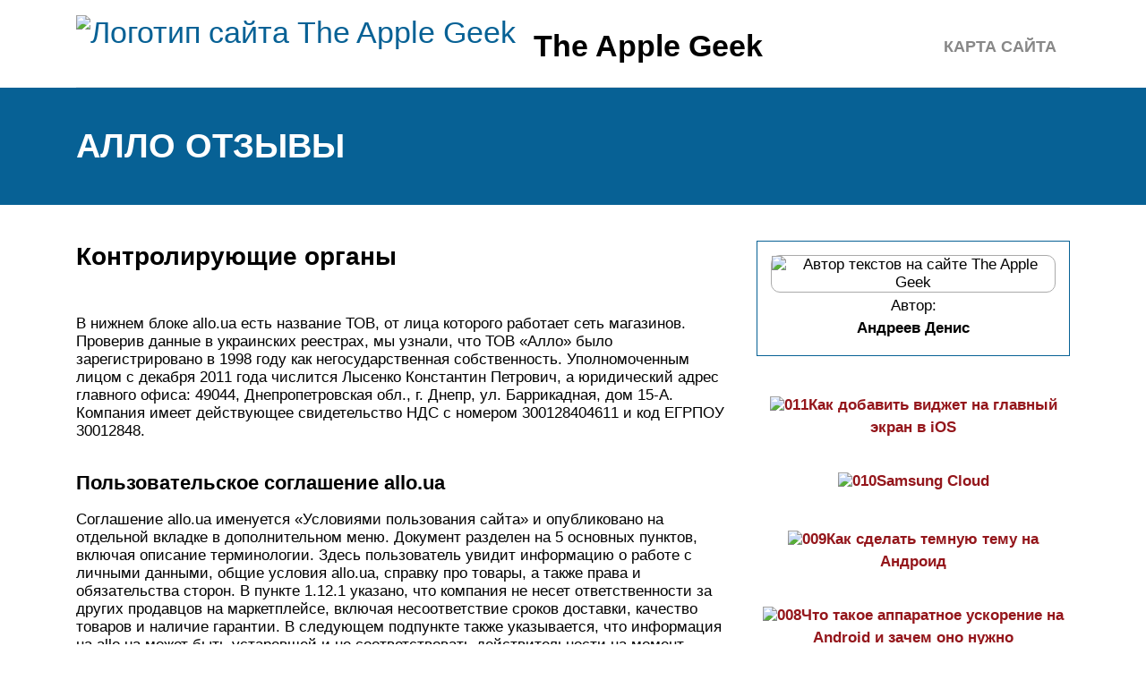

--- FILE ---
content_type: text/html; charset=UTF-8
request_url: https://theapplegeek.ru/allo-internet-magazin-v-g-harkov/
body_size: 12397
content:
<!DOCTYPE html>
<html lang="ru">
<head>
	<title>Алло отзывы - ответы от официального представителя - первый независимый сайт отзывов украины</title>
	<meta name='description' content='4706 отзывов. Отзывы о АЛЛО, наибольшая специализированная сеть по количеству магазинов и доле рынка мобильных телефонов; АЛЛО насчитывает более 480 салонов связи'>
	<meta charset="UTF-8">
	<meta name="viewport" content="width=device-width, initial-scale=1">
	<meta name="theme-color" content="#697c95">
	<link rel="shortcut icon" href="https://theapplegeek.ru/wp-content/themes/bukabaza/favicon.png" type="image/png">
	<link type="image/png" sizes="120x120" rel="icon" href="https://theapplegeek.ru/wp-content/themes/bukabaza/icon-120.png">
	<link rel="stylesheet" href="https://theapplegeek.ru/wp-content/themes/bukabaza/style.css">
	<meta name="yandex-verification" content="cb34e28521b1c569" />
<meta name="google-site-verification" content="T3QIuetM2AAbeYKLqaUFbaCKu1boq-3QhhcsG5SyKQE" />
<meta name="yandex-verification" content="175a2871ebeb8b9a" />
<!-- Yandex.RTB -->
<script>window.yaContextCb=window.yaContextCb||[]</script>
<script src="https://yandex.ru/ads/system/context.js" async></script>
<script type="text/javascript" src="https://s3.wi-fi.ru/mtt/configs/sites/theapplegeek.js" async nocache></script>
<meta name="fpaaccept" content="cbfbfd1c-abee-4524-93f0-21a61799c0a1" /></head>
<body>
	<!-- Yandex.Metrika counter --> <script type="text/javascript" > (function(m,e,t,r,i,k,a){m[i]=m[i]||function(){(m[i].a=m[i].a||[]).push(arguments)}; m[i].l=1*new Date();k=e.createElement(t),a=e.getElementsByTagName(t)[0],k.async=1,k.src=r,a.parentNode.insertBefore(k,a)}) (window, document, "script", "https://mc.yandex.ru/metrika/tag.js", "ym"); ym(87996935, "init", { clickmap:true, trackLinks:true, accurateTrackBounce:true }); </script> <noscript><div><img src="https://mc.yandex.ru/watch/87996935" style="position:absolute; left:-9999px;" alt="" /></div></noscript> <!-- /Yandex.Metrika counter --><div class="container">
	<header>
		<div class="navitop visible-lg visible-md" id="myNavitop">
			<a href="/" class="logotype">
				<img src="https://theapplegeek.ru/wp-content/themes/bukabaza/logo.png" alt="Логотип сайта The Apple Geek"> <p>The Apple Geek</p>
			</a>
			<div class="top_menu"><ul>
<li class="page_item page-item-2"><a href="https://theapplegeek.ru/sitemap/">Карта сайта</a></li>
</ul></div>
		</div>
	</header>
</div>
<div class="darkbg">
	<div class="container">
		<h1>Алло отзывы</h1>
	</div>
</div>
<div class="container">
	<div class="row">
		<div class="col-md-8">
			<article>
								<div class="e385c7a681faf1612fefe6bdb2a31b3f" data-index="1" style="float: none; margin:10px 0 10px 0; text-align:center;">
<div class="adv"><!-- Yandex.RTB R-A-2439631-5 -->
<div id="yandex_rtb_R-A-2439631-5"></div>
<script>window.yaContextCb.push(()=>{
	Ya.Context.AdvManager.render({
		"blockId": "R-A-2439631-5",
		"renderTo": "yandex_rtb_R-A-2439631-5"
	})
})
</script></div>
</div>
<h2>Контролирующие органы</h2>
<p>В нижнем блоке allo.ua есть название ТОВ, от лица которого работает сеть магазинов. Проверив данные в украинских реестрах, мы узнали, что ТОВ «Алло» было зарегистрировано в 1998 году как негосударственная собственность. Уполномоченным лицом с декабря 2011 года числится Лысенко Константин Петрович, а юридический адрес главного офиса: 49044, Днепропетровская обл., г. Днепр, ул. Баррикадная, дом 15-А. Компания имеет действующее свидетельство НДС с номером 300128404611 и код ЕГРПОУ 30012848.</p>
<h3>Пользовательское соглашение allo.ua</h3>
<p>Соглашение allo.ua именуется «Условиями пользования сайта» и опубликовано на отдельной вкладке в дополнительном меню. Документ разделен на 5 основных пунктов, включая описание терминологии. Здесь пользователь увидит информацию о работе с личными данными, общие условия allo.ua, справку про товары, а также права и обязательства сторон. В пункте 1.12.1 указано, что компания не несет ответственности за других продавцов на маркетплейсе, включая несоответствие сроков доставки, качество товаров и наличие гарантии. В следующем подпункте также указывается, что информация на allo.ua может быть устаревшей и не соответствовать действительности на момент ознакомления.</p>
<p>Пользователь имеет право оформить заказ на другое имя, о чем написано в пункте 5.1. В момент доставки почтовый оператор может запросить у получателя паспорт перед вручением посылки. Также будет предоставлен документ, где необходимо поставить свою подпись.</p>
<p>Если говорить о персональных данных, то в АЛЛО личная информация клиента обрабатывается в соответствии действующим законодательством Украины. Компания собирает данные для регистрации, оформления заказа и сбора статистики для создания и рассылки маркетинговых предложений и персональных бонусов. Также АЛЛО передает конфиденциальную информацию почтовым операторам и финансовым организациям, если покупатель оформил свой заказ в кредит.</p>
<h3>Служба поддержки</h3>
<p>Задать вопрос оператору АЛЛО можно такими способами:</p>
<ul>
<li>по телефону: 0 (800) 300-100, 0 (800) 200-100, (056) 790-12-34, (056) 797-63-23;</li>
<li>форма обратной связи;</li>
<li>мессенджеры: Telegram, Viber, Messenger.</li>
</ul>
<h2>Как найти нужный товар в allo.ua?</h2>
<p>Перейдя на домашнюю страницу компании АЛЛО, пользователь увидит большую кнопку «Каталог товаров» и поисковую строку, которая располагается по центру, возле панели авторизации. Найти товар в магазине можно через основное меню или эту строку, а принципы поиска от выбранного способа меняться не будут. Алгоритмы allo.ua ищут позиции по всем параметрам, включая подбор товаров от других продавцов из общего маркетплейса.</p>
<h3>Карточка товара</h3>
<p>Карточка товара в Allo получила весь набор инструментов, который необходим для его изучения и оформления заказа. Сверху пользователь увидит изображение товара вместе с его дополнительными фото, а рядом будет опубликована действующая цена, доступные акции на эту позицию, название продавца и кнопка онлайн-демонстрации. Ниже располагаются характеристики и краткое описание, встроенное окно с видеообзором на YouTube, конструктор кредита и отзывы от других покупателей. Возле нижнего меню клиент увидит ряд дополнительных товаров, которые покупают вместе с выбранной позицией. Если к заказу предусмотрен подарок, то в карточке появится специальное уведомление в виде красной иконки с праздничной коробкой.</p>
<h2>Жалобы на Allo</h2>
<p>Для объективной оценки работы маркетплейса АЛЛО мы проанализировали две популярные отзыв-платформы Hotline и Отзовик. Общий рейтинг компании можно назвать неоднозначным, так как суммарное количество негативных и положительных комментариев находится на одном уровне. Если говорить про Hotline, то по большей части пользователи ставят оценку товару и скорости обслуживания, выделяя также разнообразие товаров и возможность самовывоза. Клиенты также похвалили АЛЛО за бонусную систему и постоянные акции.</p>
<p>Однако, просматривая публикации на Отзовике, можно увидеть противоположную картину. Из 476 отзывов 336 — негативные, где большая часть комментариев касается обмана покупателей, отсутствия обратной связи, несоответствия цены и излишнего навязывания услуг. Также пользователи ставят низкую оценку за других продавцов в АЛЛО, обвиняя компанию в размещении объявлений от ненадежных магазинов. Общая оценка компании на Hotline составила 6.5 из 10, а на Отзовике — 1.7 из 5 баллов.</p>
<h2>Почему именно АЛЛО?</h2>
<p>Большая часть покупателей предпочитает АЛЛО за разнообразие товаров и возможность оформить заказ с доставкой, или получить его в ближайшем розничном магазине. На сайте allo.ua есть ряд полезных инструментов, справочный центр, удобная карта сайта и наличие учетной записи. Другие плюсы компании можно выделить так:</p>
<ul>
<li>функция бесплатной доставки;</li>
<li>оформление заказа в 1 клик;</li>
<li>регулярные акции, программа лояльности;</li>
<li>мобильное приложение;</li>
<li>разнообразие каналов связи с поддержкой;</li>
<li>гарантия и дополнительное обслуживание.</li>
</ul>
<h3>Что можно купить в Allo?</h3>
<p>На главной странице сайта allo.ua клиент увидит большую красную кнопку «Каталог товаров», при нажатии на которую откроется многоуровневое меню всех товарных категорий. С помощью его упрощенной архитектуры клиент может перейти к нужному списку позиций в два клика, выбрав главный раздел и дополнительную подгруппу. До открытия отдельного маркетплейса, АЛЛО позиционировал себя как магазин электроники и аксессуаров, однако, сейчас в каталоге магазина можно найти товары для дома, одежду и обувь, ювелирные украшения и запчасти для автомобиля. Все товары покупаются через стандартное оформление заказа, поэтому позиции от другого продавца можно также купить на allo.ua.</p>
<p>Несмотря на грамотное разделение меню, часть товарных категорий в магазине вынесена как отдельный раздел. Если во вкладке со смартфонами есть переход к группе наушников, то в главном меню есть самостоятельный пункт с акустикой. Аналогичным образом вынесена техника Apple и Xiaomi, включая товары для умного дома, транспорт, электроинструменты. Ниже по каталогу клиент увидит вкладку с товарами для ПК вместе с готовыми моноблоками, оргтехникой, графическими планшетами, а также мебелью для геймеров (столы, стулья). Здесь же можно найти сетевое оборудование, расходные материалы для принтеров и электронные книги.</p>
<p>Еще один большой раздел в каталоге — «Бытовая техника», где типы товаров разделены по предназначению и комнатам, где она обычно устанавливается. Пользователь увидит технику для кухни, климатическое оборудование, товары для персонального ухода, крупную бытовую технику вместе с аксессуарами.</p>
<p>После бытовой техники пользователь увидит в каталоге разделы для велотуризма и обслуживания велосипедов, товары для рыбалки, других видов спорта, а также оборудование для ремонта и строительства. Чуть ниже находится вкладка с автомобильными комплектующими, запчастями (масла, техпомощь, автосвет). В нижней части основного каталога размещены категории с одеждой и обувью, товарами для дома, детская атрибутика, а также раздел с ювелирными украшениями вместе с оригинальной парфюмерией. Многие позиции могут повторяться, поскольку их тип может относиться сразу к нескольким главным разделам. Для упрощения навигации можно использовать фильтры поиска или параметры сортировки, которые меняют порядок расположения текущего списка товаров.</p>
<h2>Как сделать заказ в АЛЛО?</h2>
<p>Заказать товар в АЛЛО можно вручную, используя поисковые инструменты и панель для оформления. Вначале клиент ищет товары на сайте, добавляет их в корзину и переходит к следующему этапу покупки. После этого нужно заполнить контактные данные, подтвердить отправку, а также оплатить товар (если не выбрана оплата при получении). Также на сайте опубликован номер горячей линии, на который можно позвонить и оставить свою заявку по телефону. Менеджеры проконсультируют покупателя и помогут в оформлении заказа. Если у клиента нет возможности оформить заказ самостоятельно, то тогда необходимо указать оператору артикул товара, контактную информацию вместе с данными для отправки.</p><div class="e385c7a681faf1612fefe6bdb2a31b3f" data-index="2" style="float: none; margin:10px 0 10px 0; text-align:center;">
<div class="adv"><!-- Yandex.RTB R-A-2439631-6 -->
<div id="yandex_rtb_R-A-2439631-6"></div>
<script>window.yaContextCb.push(()=>{
	Ya.Context.AdvManager.render({
		"blockId": "R-A-2439631-6",
		"renderTo": "yandex_rtb_R-A-2439631-6"
	})
})
</script></div>
</div>

<h3>Как зарегистрироваться на сайте allo.ua?</h3>
<p>На странице появится контекстное окно, где нужно выбрать пункт «Регистрация». После этого пользователь указывает электронную почту и номер телефона, на который придет SMS-сообщение с кодом для первой авторизации на allo.ua. Если клиент не хочет вводить данные, то можно зарегистрировать личный кабинет с помощью Facebook или Google, использовав соответствующие кнопки. Для дальнейшего входа в аккаунт потребуется также подтвердить номер телефона, который устанавливается в качестве логина.</p>
<h3>Как оформить заказ в алло.уа?</h3>
<p>Оформить заказ в allo.ua можно без перехода в карточку и изучения основных характеристик. При навигации по каталогу каждая позиция будет помечена иконкой в виде корзины, нажав на которую платформа сразу предлагает перейти к оформлению. На странице открывается контекстное окно, которое перенаправит пользователя к форме для заполнения данных. Здесь остается только указать контактную информацию, выбрать область и город, подтвердить почтового оператора и оплатить товар.</p>
<p>Если пользователь оформит заказ через карточку, то процедура будет аналогичная, если не считать функцию «Купить в 1 клик». Здесь нужно только ввести номер телефона и дождаться звонка менеджера АЛЛО. Он подтвердит заявку и согласует ближайшую дату доставки вместе с вариантом оплаты. При покупке товара в кредит можно воспользоваться панелью оформления кредита, выбрав условия его получения. Клиент указывает срок, первый взнос и выбирает кредитора.</p>
<h3>Дополнительные возможности</h3>
<p>На каждом этапе навигации по allo.ua платформа сопровождает пользователя дополнительными инструментами, которые увеличивают возможности взаимодействия с магазином. Все действующие услуги доступны каждому клиенту и работают во всех регионах Украины.</p>
<p>Allo-сервисы</p>
<p>Отдельный набор услуг от компании для конкретных видов бытовой техники и электроники. На одноименной вкладке пользователь увидит описание каждой опции и инструкции для ее активации или использования. АЛЛО предлагает такие комплектные услуги:</p>
<p>Подарочные карты</p>
<p>Компания АЛЛО выпустила подарочные карты номиналами от 100 до 1000 гривен на любую покупку в розничных магазинах и на allo.ua. Купить такую карту можно онлайн, оформив заказ аналогичным образом с другими позициями.</p>
<p>Юридическая помощь онлайн</p>
<p>Компания предлагает получить лицензию на работу с онлайн-сервисом по защите прав потребителей. Платформа автоматически составляет документ для подачи в исполнительные службы и изучения его адвокатами. Пользователь описывает свою проблему и заполняет анкету, а после обработки заявки на почту поступит письмо с файлом и инструкцией с дальнейшими действиями. Максимальный срок действия лицензии — 12 месяцев.</p>
<p>Апгрейд</p>
<p>Стандартная программа, в рамках которой клиент покупает смартфон в кредит, и получает возможность обменять его на новый через 10 месяцев. Для участия в программе необходимо дополнительно активировать услугу «АЛЛО-защита».</p>
<p>Обмен</p>
<p>По условиям этой программы, покупатель может сдать свой старый смартфон в сервисный центр и получить новый по сниженной цене. Сумма скидки будет зависеть от предыдущего телефона и его технического состояния. Для предварительного расчета на allo.ua установлен специальный калькулятор.</p>
<p>Живи Смарт</p>
<p>Интерактивный способ поиска товаров в allo.ua, оформленный в виде чата с друзьями и близкими. Клиент нажимает на беседу с конкретной тематикой и переходит на страницу товаров, которые решают «обсуждаемую» проблему.</p>
<h2>Бонусы АЛЛО</h2>
<h3>Товары по акции</h3>
<p>На сайте предлагается множество товаров со скидками по акции.</p>
<p>Великознижки</p>
<p>В рамках этой кампании пользователь может купить электронику компании Xiaomi со скидками до 55% включительно. На allo.ua есть отдельный каталог с бонусными позициями для удобного поиска нужного предложения.</p>
<p>Смакуй свято</p>
<p>Тематическая акция, приуроченная к Пасхе. Здесь собрана вся бытовая техника для кухни, включая блинницы, кухонные весы, измельчители и мультиварки. Максимальный процент скидки не указан, но разница в цене отобразится в каталоге.</p>
<p>Святкуй-пикникуй</p>
<p>Также тематическая промо-акция от АЛЛО, в рамках которой можно купить товары для туризма, спорта и отдыха на природе. Здесь можно найти продукты питания, велосипеды, портативную акустику и детские игрушки. Для этой акции также выделен отдельный каталог.</p>
<p>Экспертность имеет значение</p>
<p>Комплексная промо-кампания, в которой участвуют товары из разных категорий. Чаще всего это скидки на конкретную модель смартфона или телевизора, на новое поступление или сопутствующую услугу.</p>
<h3>АЛЛО-Грошi</h3>
<p>Бонусная программа компании АЛЛО, которая предусматривает накопление баллов за выполнение определенных условий или действий. За скачивание приложения магазин начисляет 200 баллов, а также дает 5% от суммы бонусами при оплате онлайн. В рамках этой программы клиент получает баллы в честь Дня рождения, за публикацию отзывов и за покупки через приложение. Процент оплаты бонусами зависит от товарной категории, где максимальное значение достигает 25%. Другие краткосрочные и общие акции можно найти на одноименной вкладке allo.ua в виде отдельного каталога с кратким описанием.</p>
<h3>Бонусы с картой FISHKA</h3>
<p>Также в АЛЛО есть другая программа лояльности FISHKA, которая объединяет различные компании в Украине и предусматривает накопление баллов. Бонусные очки можно конвертировать в скидку по курсу 1000 баллов = 10 гривен.</p>
<h3>Партнерская программа</h3>
<p>В каталоге Admitad есть действующий оффер от ALLO, в рамках которого можно заработать до 90 гривен за каждый оплаченный заказ.</p>
<h2>Краткая информация о промокодах Алло, акциях и скидках</h2>
<p>Интернет магазин Алло специализируется на</p>
<ul>
<li>смартфонах самых известных марок (Apple Sony Samsung Lenovo LG Fly Nomi HTC Microsoft Nokia Honor Huawei) </li>
<li>планшетах (Apple iPad Asus Lenovo Sony Samsung Nomi Impression Pixus) </li>
<li>самых последних моделях ноутбуков</li>
<li>фототехнике</li>
<li>телевизорах.</li>
</ul>
<p>Каталог сайта Allo.ua удобно структурирован, товары поделены на несколько категорий. В &#171;Бытовой технике&#187; есть хороший выбор стиральных машин, пылесосов, холодильников. Электроника представлена в разделах &#171;Телефоны&#187;, &#171;Ноутбуки&#187;, &#171;Телевизоры&#187;, &#171;Планшеты&#187;, &#171;Гаджеты&#187;. Кроме техники, в интернет магазине можно купить товары из раздела &#171;Спорт и туризм&#187;, &#171;Товары для ребенка&#187;, &#171;Дом, сад, ремонт&#187;. </p>
<p>Плюсом магазина Алло является возможность самостоятельно забирать товар из розничных магазинов. </p>
<p>И все эти товары можно купить за разумные деньги. Широко в магазине Алло представлен бренд Lenovo (Леново) &#8212; телефоны, ноутбуки и Самсунг &#8212; телефоны, смартфоны.</p>
<h3>Техника со скидкой, акции в магазинах в Алло</h3>
<p>Наш сервис публикует промокоды Алло, сезонные акции (например новогодняя акция allo)  и распродажи. </p>
<p>Если Вы, например хотите купить купить планшет в алло, проверьте вначале есть ли на него скидка или промокод на этой странице выше.</p>
<p>Основными преимуществами интернет &#8212; магазина бытовой техники, электроники ( телефонов, телевизоров, планшетов и т.п)  можно назвать:</p>
<ul>
<li>огромный ассортимент</li>
<li>удобная покупка в онлайн режиме</li>
<li>гибкая ценовая политика</li>
<li>различный выбор методов доставки; возможна бесплатная доставка.</li>
<li>оплатить покупку можно при получении товара, наличными.</li>
<li>гарантия от производителя на весь товар</li>
<li>хорошая техническая поддержка, которая всегда проконсультирует по любым вопросам 0-800-300-100 (звонки со стационарных телефонов на территории Украины бесплатные)</li>
<li>забрать товар заказанные по Интернет можно в любом розничном магазине Алло! Такая возможность не только позволит сэкономить время, но и посмотреть и проверить товар перед покупкой.</li>
</ul>
<div class="e385c7a681faf1612fefe6bdb2a31b3f" data-index="3" style="float: none; margin:10px 0 10px 0; text-align:center;">
<div class="adv"><!-- Yandex.RTB R-A-2439631-7 -->
<div id="yandex_rtb_R-A-2439631-7"></div>
<script>window.yaContextCb.push(()=>{
	Ya.Context.AdvManager.renderFeed({
		"blockId": "R-A-2439631-7",
		"renderTo": "yandex_rtb_R-A-2439631-7"
	})
})
</script></div>
</div>

<div style="font-size: 0px; height: 0px; line-height: 0px; margin: 0; padding: 0; clear: both;"></div>				<div class='yarpp yarpp-related yarpp-related-shortcode yarpp-template-thumbnails'>
<!-- YARPP Thumbnails -->
<h3>Похожие записи:</h3>
<div class="yarpp-thumbnails-horizontal">
<a class='yarpp-thumbnail' rel='norewrite' href='https://theapplegeek.ru/ipad-air-3/' title='Обзор ipad air 2019 года. могло быть лучше за эти деньги'>
<img width="150" height="150" src="https://theapplegeek.ru/wp-content/uploads/0/6/c/06ccf85be9fde8103c981fa8eaa484a7.png" class="attachment-thumbnail size-thumbnail wp-post-image" alt="" data-pin-nopin="true" decoding="async" loading="lazy" /><span class="yarpp-thumbnail-title">Обзор ipad air 2019 года. могло быть лучше за эти деньги</span></a>
<a class='yarpp-thumbnail' rel='norewrite' href='https://theapplegeek.ru/lucsie-kitajskie-plansety-10-dujmov/' title='Топ-7 китайских планшетов на рынке на десять дюймов'>
<img width="150" height="150" src="https://theapplegeek.ru/wp-content/uploads/c/3/2/c321d97af8660877f31bd8ccbccc85d3.jpeg" class="attachment-thumbnail size-thumbnail wp-post-image" alt="" data-pin-nopin="true" decoding="async" loading="lazy" /><span class="yarpp-thumbnail-title">Топ-7 китайских планшетов на рынке на десять дюймов</span></a>
<a class='yarpp-thumbnail' rel='norewrite' href='https://theapplegeek.ru/razrabotka-prilozenij-dla-ios/' title='Создания игры для ios. этапы создания. apple. монетизация. продвижение'>
<img width="150" height="150" src="https://theapplegeek.ru/wp-content/uploads/b/1/8/b186108e9d96dc9e386fcf83c9828360.png" class="attachment-thumbnail size-thumbnail wp-post-image" alt="" data-pin-nopin="true" decoding="async" loading="lazy" /><span class="yarpp-thumbnail-title">Создания игры для ios. этапы создания. apple. монетизация. продвижение</span></a>
<a class='yarpp-thumbnail' rel='norewrite' href='https://theapplegeek.ru/opoznavanie-nomerov/' title='Определитель номера &#8212; скачать определитель номера на андроид'>
<span class="yarpp-thumbnail-default"><img src="https://theapplegeek.ru/wp-content/plugins/yet-another-related-posts-plugin/images/default.png" alt="Default Thumbnail" data-pin-nopin="true" /></span><span class="yarpp-thumbnail-title">Определитель номера &#8212; скачать определитель номера на андроид</span></a>
<a class='yarpp-thumbnail' rel='norewrite' href='https://theapplegeek.ru/kak-dobavit-kartu-trojka-v-wallet/' title='Как добавить карту тройка в apple pay. инструкция.'>
<img width="150" height="150" src="https://theapplegeek.ru/wp-content/uploads/d/4/5/d45152faee100c3f35a5a8109621db1b.jpeg" class="attachment-thumbnail size-thumbnail wp-post-image" alt="" data-pin-nopin="true" decoding="async" loading="lazy" /><span class="yarpp-thumbnail-title">Как добавить карту тройка в apple pay. инструкция.</span></a>
<a class='yarpp-thumbnail' rel='norewrite' href='https://theapplegeek.ru/kak-pocistit-skrytyj-kes-na-android/' title='Как очистить кэш на андроиде быстро и безопасно'>
<img width="150" height="150" src="https://theapplegeek.ru/wp-content/uploads/d/a/9/da99b530e50cb9fa68042362593fd0f6.jpeg" class="attachment-thumbnail size-thumbnail wp-post-image" alt="" data-pin-nopin="true" decoding="async" loading="lazy" /><span class="yarpp-thumbnail-title">Как очистить кэш на андроиде быстро и безопасно</span></a>
</div>
</div>
			</article>
		</div>
		<div class="col-md-4">
			<aside>
	<div class="writer">
		<img src="https://theapplegeek.ru/wp-content/themes/bukabaza/writer.png" alt="Автор текстов на сайте The Apple Geek">
		<p>Автор:</p>
		<p><strong>Андреев Денис</strong></p>
		<p style="color:#915300;"><i class="fab fa-vk"></i> <i class="fab fa-instagram"></i> <i class="fab fa-telegram-plane"></i></p>
	</div>
	<span style="display:none;" class="fpaping"></span>	<div class="widg_recent-posts-widget-with-thumbnails">
<div id="rpwwt-recent-posts-widget-with-thumbnails-2" class="rpwwt-widget">
	<ul>
		<li><a href="https://theapplegeek.ru/lucsie-vidzety-dla-ios-14/"><img width="330" height="217" src="https://theapplegeek.ru/wp-content/uploads/2021/10/011.jpg" class="attachment-330x220 size-330x220 wp-post-image" alt="011" decoding="async" fetchpriority="high" srcset="https://theapplegeek.ru/wp-content/uploads/2021/10/011.jpg 1751w, https://theapplegeek.ru/wp-content/uploads/2021/10/011-300x197.jpg 300w, https://theapplegeek.ru/wp-content/uploads/2021/10/011-1024x673.jpg 1024w, https://theapplegeek.ru/wp-content/uploads/2021/10/011-768x505.jpg 768w, https://theapplegeek.ru/wp-content/uploads/2021/10/011-1536x1010.jpg 1536w" sizes="(max-width: 330px) 100vw, 330px" /><span class="rpwwt-post-title">Как добавить виджет на главный экран в iOS</span></a></li>
		<li><a href="https://theapplegeek.ru/kak-zajti-v-oblako-na-androide-samsung/"><img width="330" height="187" src="https://theapplegeek.ru/wp-content/uploads/2021/10/010.jpg" class="attachment-330x220 size-330x220 wp-post-image" alt="010" decoding="async" srcset="https://theapplegeek.ru/wp-content/uploads/2021/10/010.jpg 1676w, https://theapplegeek.ru/wp-content/uploads/2021/10/010-300x170.jpg 300w, https://theapplegeek.ru/wp-content/uploads/2021/10/010-1024x582.jpg 1024w, https://theapplegeek.ru/wp-content/uploads/2021/10/010-768x436.jpg 768w, https://theapplegeek.ru/wp-content/uploads/2021/10/010-1536x872.jpg 1536w" sizes="(max-width: 330px) 100vw, 330px" /><span class="rpwwt-post-title">Samsung Cloud</span></a></li>
		<li><a href="https://theapplegeek.ru/kak-izmenit-cvet-ekrana-na-telefone/"><img width="330" height="180" src="https://theapplegeek.ru/wp-content/uploads/2021/10/009.jpg" class="attachment-330x220 size-330x220 wp-post-image" alt="009" decoding="async" srcset="https://theapplegeek.ru/wp-content/uploads/2021/10/009.jpg 1422w, https://theapplegeek.ru/wp-content/uploads/2021/10/009-300x164.jpg 300w, https://theapplegeek.ru/wp-content/uploads/2021/10/009-1024x558.jpg 1024w, https://theapplegeek.ru/wp-content/uploads/2021/10/009-768x419.jpg 768w" sizes="(max-width: 330px) 100vw, 330px" /><span class="rpwwt-post-title">Как сделать темную тему на Aндроид</span></a></li>
		<li><a href="https://theapplegeek.ru/gpu-uskorenie-android-cto-eto/"><img width="330" height="191" src="https://theapplegeek.ru/wp-content/uploads/2021/10/008.jpg" class="attachment-330x220 size-330x220 wp-post-image" alt="008" decoding="async" loading="lazy" srcset="https://theapplegeek.ru/wp-content/uploads/2021/10/008.jpg 1706w, https://theapplegeek.ru/wp-content/uploads/2021/10/008-300x174.jpg 300w, https://theapplegeek.ru/wp-content/uploads/2021/10/008-1024x593.jpg 1024w, https://theapplegeek.ru/wp-content/uploads/2021/10/008-768x445.jpg 768w, https://theapplegeek.ru/wp-content/uploads/2021/10/008-1536x890.jpg 1536w" sizes="auto, (max-width: 330px) 100vw, 330px" /><span class="rpwwt-post-title">Что такое аппаратное ускорение на Android и зачем оно нужно</span></a></li>
		<li><a href="https://theapplegeek.ru/kak-snat-video-na-ajfone/"><img width="330" height="205" src="https://theapplegeek.ru/wp-content/uploads/2021/10/007.jpg" class="attachment-330x220 size-330x220 wp-post-image" alt="007" decoding="async" loading="lazy" srcset="https://theapplegeek.ru/wp-content/uploads/2021/10/007.jpg 1713w, https://theapplegeek.ru/wp-content/uploads/2021/10/007-300x186.jpg 300w, https://theapplegeek.ru/wp-content/uploads/2021/10/007-1024x635.jpg 1024w, https://theapplegeek.ru/wp-content/uploads/2021/10/007-768x476.jpg 768w, https://theapplegeek.ru/wp-content/uploads/2021/10/007-1536x952.jpg 1536w" sizes="auto, (max-width: 330px) 100vw, 330px" /><span class="rpwwt-post-title">Как снимать видео на iPhone</span></a></li>
		<li><a href="https://theapplegeek.ru/snow-leopard/"><img width="330" height="202" src="https://theapplegeek.ru/wp-content/uploads/2021/10/005.jpg" class="attachment-330x220 size-330x220 wp-post-image" alt="005" decoding="async" loading="lazy" srcset="https://theapplegeek.ru/wp-content/uploads/2021/10/005.jpg 1490w, https://theapplegeek.ru/wp-content/uploads/2021/10/005-300x184.jpg 300w, https://theapplegeek.ru/wp-content/uploads/2021/10/005-1024x627.jpg 1024w, https://theapplegeek.ru/wp-content/uploads/2021/10/005-768x470.jpg 768w" sizes="auto, (max-width: 330px) 100vw, 330px" /><span class="rpwwt-post-title">Leopard (Mac OS X) против Snow Leopard (Mac OS X)</span></a></li>
	</ul>
</div><!-- .rpwwt-widget -->
</div>
<div class="widg_widget_block"><div id="Q_sidebar"></div></div>


</aside>
		</div>
	</div>
</div>
<footer>
	<div class="container">
		<p>&copy; 2014&mdash;2026, The Apple Geek. Все права защищены.</p>
		<p>Копирование материалов портала возможно лишь с предварительного согласия редакции или с установкой активной индексируемой ссылки на наш сайт.</p>
		<p> <a href="https://theapplegeek.ru/wp-content/themes/bukabaza/contacts.html">Контакты</a> | 
			<a href="https://theapplegeek.ru/wp-content/themes/bukabaza/soglashenie.html">Пользовательское соглашение</a> | 
			<a href="https://theapplegeek.ru/wp-content/themes/bukabaza/confident.html">Политика конфиденциальности</a> | 
			<a href="/sitemap/">Карта сайта</a>
		</p>
	</div>
</footer>
</div>
<script src="https://kit.fontawesome.com/20d5b7e6d1.js" crossorigin="anonymous"></script>
</body>
</html>


--- FILE ---
content_type: text/css
request_url: https://theapplegeek.ru/wp-content/themes/bukabaza/style.css
body_size: 3164
content:
/*!
Theme Name: bukabaza
 */

/** TOP MENU **/
.top_menu {
	list-style-type:none;
	min-height:80px;
	margin-bottom:0px;
    margin-top: 0px!important;
	text-transform: uppercase;
    font-weight: 700;
}
.top_menu li {
	display:block;
	float:right;
	padding:25px 15px;
}
.top_menu li a {
	color:#888;
	font-size:18px;
	text-decoration:none;
}
.top_menu li a:hover {
	color:#94161B;
	transition: 1.2s;
	border-bottom:1px solid #888;
}
.navitop {display:block;}
.navitop .logotype {
	display:block;
	background-color:#fff;
	font-size:34px!important;
}
.navitop .logotype:hover, .navitop .logotype:focus {
	color: #076195;
	transition: 1.2s;
}
.navitop img {
	display:block;
	float:left;
	padding-right:20px;
}
.logotype p {
	float:left;
	padding-top:10px;
	margin:5px 0;
	color:#000!important;
	font-weight:700;
}
/*Базовые элементы*/
body {
    margin: 0;
    padding: 0;
    font-family: Arial,Helvetica,sans-serif;
    min-height: 100%;
    background-color: #fff;
    position: relative;
    font-size: 17px;
}
a {
	color:#076195;
}
hr {
	margin:5px 0;
	height: 0;
	border: 0;
	border-bottom:1px solid #ccc;
}
/*Главная страница*/
.darkbg {
	background-color:#076195;
	padding:15px 0;
}
.darkbg h1 {color:#fff;text-transform: uppercase;}
.biganons {
	width:100%;
	height:450px;
	overflow: hidden;
	position:relative;
	background-size: cover;
	color:#fff;
	font-size:12px;
	margin:10px 0;
}
.smallanons {
	width:100%;
	height:210px;
	overflow: hidden;
	position:relative;
	background-size: cover;
	color:#fff;
	font-size:12px;
	margin:12px 0;
}
.biganons p, .smallanons p {
	position: absolute;
    z-index: 10;
    bottom: 0;
    left: 0;
    width:100%;
	background-color:#000000a1;
	padding:10px;	
}
.smallanons a {
	font-size:16px;
	font-weight:700;
	text-decoration:none;
	color:#fff;
}
.biganons a {
	font-size:26px;
	font-weight:700;
	text-decoration:none;
	color:#fff;
}
.biganons a:hover, .smallanons a:hover {
	color:#aaa;
	transition: 1.2s;
}
.rekomend, .news {
	border-bottom:1px solid #ccc;
	margin-bottom:15px;
}
.rekomend:last-child {
	border-bottom:none;
}
header {
	border-bottom: 1px solid #e7e7e7;
	margin-top:5px;
}
footer {
	margin-top:20px;
	padding:20px 0;
	background-color:#076195;
	text-align:center;
	color:#fff;
}
footer a {
	color:#fff;
	text-decoration:none;
	font-weight:700;
}
/*Заголовки*/
h1, .h1 {
    font-size: 38px;
    font-weight: 700;
    line-height: 1.1;
    padding: 0;
    margin: 30px 0;
}
h2, .h2 {
    font-size: 28px;
    line-height: 1.3;
    font-weight: 700;
    margin: 40px 0 10px;
}
h3, .h3 {
    font-size: 22px;
    line-height: 1.3;
    font-weight: 700;
    margin: 34px 0 6px;
}
h4, .h4, h5, .h5 {
    font-size: 17px;
    line-height: 1.3;
    font-weight: 700;
    margin: 28px 0 6px;
}
/*Настройки для мобильника*/
@media(max-width: 576px) {
    h1, .h1 {
        font-size: 30px;
    }
    h2, .h2 {
        font-size: 26px;
        line-height: 32px;
    }
    h3, .h3, h4, .h4, h5, .h5 {
        font-size: 19px;
        line-height: 24px;
        margin-top: 21px;
    }
    article p {
        font-size: 18px;
        line-height: 1.56;
    }

}
/* Сетка */
@-ms-viewport {
    width: device-width;
}
html {
    -webkit-box-sizing: border-box;
    box-sizing: border-box;
    -ms-overflow-style: scrollbar;
}
*,
*::before,
*::after {
    -webkit-box-sizing: inherit;
    box-sizing: inherit;
}
.container {
    width: 100%;
    padding-right: 15px;
    padding-left: 15px;
    margin-right: auto;
    margin-left: auto;
}
@media (min-width: 576px) {
    .container {
        max-width: 540px;
    }
}
@media (min-width: 768px) {
    .container {
        max-width: 720px;
    }
}
@media (min-width: 992px) {
    .container {
        max-width: 960px;
    }
}
@media (min-width: 1200px) {
    .container {
        max-width: 1140px;
    }
}
.row {
    display: -webkit-box;
    display: -ms-flexbox;
    display: flex;
    -ms-flex-wrap: wrap;
    flex-wrap: wrap; 
    margin-right: -15px;
    margin-left: -15px;
}
.col-1, .col-2, .col-3, .col-4, .col-5, .col-6, .col-7, .col-8, .col-9, .col-10, .col-11, .col-12, .col,
.col-auto, .col-sm-1, .col-sm-2, .col-sm-3, .col-sm-4, .col-sm-5, .col-sm-6, .col-sm-7, .col-sm-8, .col-sm-9, .col-sm-10, .col-sm-11, .col-sm-12, .col-sm,
.col-sm-auto, .col-md-1, .col-md-2, .col-md-3, .col-md-4, .col-md-5, .col-md-6, .col-md-7, .col-md-8, .col-md-9, .col-md-10, .col-md-11, .col-md-12, .col-md,
.col-md-auto, .col-lg-1, .col-lg-2, .col-lg-3, .col-lg-4, .col-lg-5, .col-lg-6, .col-lg-7, .col-lg-8, .col-lg-9, .col-lg-10, .col-lg-11, .col-lg-12, .col-lg,
.col-lg-auto, .col-xl-1, .col-xl-2, .col-xl-3, .col-xl-4, .col-xl-5, .col-xl-6, .col-xl-7, .col-xl-8, .col-xl-9, .col-xl-10, .col-xl-11, .col-xl-12, .col-xl,
.col-xl-auto, .col-xs-1, .col-xs-2, .col-xs-3, .col-xs-4, .col-xs-5, .col-xs-6, .col-xs-7, .col-xs-8, .col-xs-9, .col-xs-10, .col-xs-11, .col-xs-12 {
    position: relative;
    width: 100%;
    min-height: 1px;
    padding-right: 15px;
    padding-left: 15px;
}
.col-xs-1 {
        -webkit-box-flex: 0;
        -ms-flex: 0 0 8.3333333333%;
        flex: 0 0 8.3333333333%;
        max-width: 8.3333333333%;
    }
 .col-xs-2 {
        -webkit-box-flex: 0;
        -ms-flex: 0 0 16.6666666667%;
        flex: 0 0 16.6666666667%;
        max-width: 16.6666666667%;
    }

    .col-xs-3 {
        -webkit-box-flex: 0;
        -ms-flex: 0 0 25%;
        flex: 0 0 25%;
        max-width: 25%;
    }

    .col-xs-4 {
        -webkit-box-flex: 0;
        -ms-flex: 0 0 33.3333333333%;
        flex: 0 0 33.3333333333%;
        max-width: 33.3333333333%;
    }

    .col-xs-5 {
        -webkit-box-flex: 0;
        -ms-flex: 0 0 41.6666666667%;
        flex: 0 0 41.6666666667%;
        max-width: 41.6666666667%;
    }

    .col-xs-6 {
        -webkit-box-flex: 0;
        -ms-flex: 0 0 50%;
        flex: 0 0 50%;
        max-width: 50%;
    }

    .col-xs-7 {
        -webkit-box-flex: 0;
        -ms-flex: 0 0 58.3333333333%;
        flex: 0 0 58.3333333333%;
        max-width: 58.3333333333%;
    }

    .col-xs-8 {
        -webkit-box-flex: 0;
        -ms-flex: 0 0 66.6666666667%;
        flex: 0 0 66.6666666667%;
        max-width: 66.6666666667%;
    }

    .col-xs-9 {
        -webkit-box-flex: 0;
        -ms-flex: 0 0 75%;
        flex: 0 0 75%;
        max-width: 75%;
    }

    .col-xs-10 {
        -webkit-box-flex: 0;
        -ms-flex: 0 0 83.3333333333%;
        flex: 0 0 83.3333333333%;
        max-width: 83.3333333333%;
    }

    .col-xs-11 {
        -webkit-box-flex: 0;
        -ms-flex: 0 0 91.6666666667%;
        flex: 0 0 91.6666666667%;
        max-width: 91.6666666667%;
    }

    .col-xs-12 {
        -webkit-box-flex: 0;
        -ms-flex: 0 0 100%;
        flex: 0 0 100%;
        max-width: 100%;
    }
@media (min-width: 576px) {
    .col-sm-1 {
        -webkit-box-flex: 0;
        -ms-flex: 0 0 8.3333333333%;
        flex: 0 0 8.3333333333%;
        max-width: 8.3333333333%;
    }

    .col-sm-2 {
        -webkit-box-flex: 0;
        -ms-flex: 0 0 16.6666666667%;
        flex: 0 0 16.6666666667%;
        max-width: 16.6666666667%;
    }

    .col-sm-3 {
        -webkit-box-flex: 0;
        -ms-flex: 0 0 25%;
        flex: 0 0 25%;
        max-width: 25%;
    }

    .col-sm-4 {
        -webkit-box-flex: 0;
        -ms-flex: 0 0 33.3333333333%;
        flex: 0 0 33.3333333333%;
        max-width: 33.3333333333%;
    }

    .col-sm-5 {
        -webkit-box-flex: 0;
        -ms-flex: 0 0 41.6666666667%;
        flex: 0 0 41.6666666667%;
        max-width: 41.6666666667%;
    }

    .col-sm-6 {
        -webkit-box-flex: 0;
        -ms-flex: 0 0 50%;
        flex: 0 0 50%;
        max-width: 50%;
    }

    .col-sm-7 {
        -webkit-box-flex: 0;
        -ms-flex: 0 0 58.3333333333%;
        flex: 0 0 58.3333333333%;
        max-width: 58.3333333333%;
    }

    .col-sm-8 {
        -webkit-box-flex: 0;
        -ms-flex: 0 0 66.6666666667%;
        flex: 0 0 66.6666666667%;
        max-width: 66.6666666667%;
    }

    .col-sm-9 {
        -webkit-box-flex: 0;
        -ms-flex: 0 0 75%;
        flex: 0 0 75%;
        max-width: 75%;
    }

    .col-sm-10 {
        -webkit-box-flex: 0;
        -ms-flex: 0 0 83.3333333333%;
        flex: 0 0 83.3333333333%;
        max-width: 83.3333333333%;
    }

    .col-sm-11 {
        -webkit-box-flex: 0;
        -ms-flex: 0 0 91.6666666667%;
        flex: 0 0 91.6666666667%;
        max-width: 91.6666666667%;
    }

    .col-sm-12 {
        -webkit-box-flex: 0;
        -ms-flex: 0 0 100%;
        flex: 0 0 100%;
        max-width: 100%;
    }
}
@media (min-width: 768px) {
    .col-md-1 {
        -webkit-box-flex: 0;
        -ms-flex: 0 0 8.3333333333%;
        flex: 0 0 8.3333333333%;
        max-width: 8.3333333333%;
    }

    .col-md-2 {
        -webkit-box-flex: 0;
        -ms-flex: 0 0 16.6666666667%;
        flex: 0 0 16.6666666667%;
        max-width: 16.6666666667%;
    }

    .col-md-3 {
        -webkit-box-flex: 0;
        -ms-flex: 0 0 25%;
        flex: 0 0 25%;
        max-width: 25%;
    }

    .col-md-4 {
        -webkit-box-flex: 0;
        -ms-flex: 0 0 33.3333333333%;
        flex: 0 0 33.3333333333%;
        max-width: 33.3333333333%;
    }

    .col-md-5 {
        -webkit-box-flex: 0;
        -ms-flex: 0 0 41.6666666667%;
        flex: 0 0 41.6666666667%;
        max-width: 41.6666666667%;
    }

    .col-md-6 {
        -webkit-box-flex: 0;
        -ms-flex: 0 0 50%;
        flex: 0 0 50%;
        max-width: 50%;
    }

    .col-md-7 {
        -webkit-box-flex: 0;
        -ms-flex: 0 0 58.3333333333%;
        flex: 0 0 58.3333333333%;
        max-width: 58.3333333333%;
    }

    .col-md-8 {
        -webkit-box-flex: 0;
        -ms-flex: 0 0 66.6666666667%;
        flex: 0 0 66.6666666667%;
        max-width: 66.6666666667%;
    }

    .col-md-9 {
        -webkit-box-flex: 0;
        -ms-flex: 0 0 75%;
        flex: 0 0 75%;
        max-width: 75%;
    }

    .col-md-10 {
        -webkit-box-flex: 0;
        -ms-flex: 0 0 83.3333333333%;
        flex: 0 0 83.3333333333%;
        max-width: 83.3333333333%;
    }

    .col-md-11 {
        -webkit-box-flex: 0;
        -ms-flex: 0 0 91.6666666667%;
        flex: 0 0 91.6666666667%;
        max-width: 91.6666666667%;
    }

    .col-md-12 {
        -webkit-box-flex: 0;
        -ms-flex: 0 0 100%;
        flex: 0 0 100%;
        max-width: 100%;
    }
}
@media (min-width: 992px) {
    .col-lg-1 {
        -webkit-box-flex: 0;
        -ms-flex: 0 0 8.3333333333%;
        flex: 0 0 8.3333333333%;
        max-width: 8.3333333333%;
    }

    .col-lg-2 {
        -webkit-box-flex: 0;
        -ms-flex: 0 0 16.6666666667%;
        flex: 0 0 16.6666666667%;
        max-width: 16.6666666667%;
    }

    .col-lg-3 {
        -webkit-box-flex: 0;
        -ms-flex: 0 0 25%;
        flex: 0 0 25%;
        max-width: 25%;
    }

    .col-lg-4 {
        -webkit-box-flex: 0;
        -ms-flex: 0 0 33.3333333333%;
        flex: 0 0 33.3333333333%;
        max-width: 33.3333333333%;
    }

    .col-lg-5 {
        -webkit-box-flex: 0;
        -ms-flex: 0 0 41.6666666667%;
        flex: 0 0 41.6666666667%;
        max-width: 41.6666666667%;
    }

    .col-lg-6 {
        -webkit-box-flex: 0;
        -ms-flex: 0 0 50%;
        flex: 0 0 50%;
        max-width: 50%;
    }

    .col-lg-7 {
        -webkit-box-flex: 0;
        -ms-flex: 0 0 58.3333333333%;
        flex: 0 0 58.3333333333%;
        max-width: 58.3333333333%;
    }

    .col-lg-8 {
        -webkit-box-flex: 0;
        -ms-flex: 0 0 66.6666666667%;
        flex: 0 0 66.6666666667%;
        max-width: 66.6666666667%;
    }

    .col-lg-9 {
        -webkit-box-flex: 0;
        -ms-flex: 0 0 75%;
        flex: 0 0 75%;
        max-width: 75%;
    }

    .col-lg-10 {
        -webkit-box-flex: 0;
        -ms-flex: 0 0 83.3333333333%;
        flex: 0 0 83.3333333333%;
        max-width: 83.3333333333%;
    }

    .col-lg-11 {
        -webkit-box-flex: 0;
        -ms-flex: 0 0 91.6666666667%;
        flex: 0 0 91.6666666667%;
        max-width: 91.6666666667%;
    }

    .col-lg-12 {
        -webkit-box-flex: 0;
        -ms-flex: 0 0 100%;
        flex: 0 0 100%;
        max-width: 100%;
    }
}
@media (min-width: 1200px) {
    .col-xl-1 {
        -webkit-box-flex: 0;
        -ms-flex: 0 0 8.3333333333%;
        flex: 0 0 8.3333333333%;
        max-width: 8.3333333333%;
    }

    .col-xl-2 {
        -webkit-box-flex: 0;
        -ms-flex: 0 0 16.6666666667%;
        flex: 0 0 16.6666666667%;
        max-width: 16.6666666667%;
    }

    .col-xl-3 {
        -webkit-box-flex: 0;
        -ms-flex: 0 0 25%;
        flex: 0 0 25%;
        max-width: 25%;
    }

    .col-xl-4 {
        -webkit-box-flex: 0;
        -ms-flex: 0 0 33.3333333333%;
        flex: 0 0 33.3333333333%;
        max-width: 33.3333333333%;
    }

    .col-xl-5 {
        -webkit-box-flex: 0;
        -ms-flex: 0 0 41.6666666667%;
        flex: 0 0 41.6666666667%;
        max-width: 41.6666666667%;
    }

    .col-xl-6 {
        -webkit-box-flex: 0;
        -ms-flex: 0 0 50%;
        flex: 0 0 50%;
        max-width: 50%;
    }

    .col-xl-7 {
        -webkit-box-flex: 0;
        -ms-flex: 0 0 58.3333333333%;
        flex: 0 0 58.3333333333%;
        max-width: 58.3333333333%;
    }

    .col-xl-8 {
        -webkit-box-flex: 0;
        -ms-flex: 0 0 66.6666666667%;
        flex: 0 0 66.6666666667%;
        max-width: 66.6666666667%;
    }

    .col-xl-9 {
        -webkit-box-flex: 0;
        -ms-flex: 0 0 75%;
        flex: 0 0 75%;
        max-width: 75%;
    }

    .col-xl-10 {
        -webkit-box-flex: 0;
        -ms-flex: 0 0 83.3333333333%;
        flex: 0 0 83.3333333333%;
        max-width: 83.3333333333%;
    }

    .col-xl-11 {
        -webkit-box-flex: 0;
        -ms-flex: 0 0 91.6666666667%;
        flex: 0 0 91.6666666667%;
        max-width: 91.6666666667%;
    }

    .col-xl-12 {
        -webkit-box-flex: 0;
        -ms-flex: 0 0 100%;
        flex: 0 0 100%;
        max-width: 100%;
    }
}
iframe, img {max-width:100%}
article img, article iframe {width:100%!important}
article iframe {height:450px!important}
/* Хлебные крошки */
.breadcrumb {
    padding: 8px 0;
    margin-bottom: 20px;
    list-style: none;
}
.breadcrumb li {
    display: inline-block;
}
.breadcrumb > li + li:before {
    display: inline-block;
    padding-right: 5px;
    content: " >> ";
}
.breadcrumb a {color:#4d5e73;text-decoration:none;}
.breadcrumb a:hover {color:#4987e3;}
/* Скрытие элементов */
.hidden {
  display: none !important;
}
.affix {
  position: fixed;
}
@-ms-viewport {
  width: device-width;
}
.visible-xs,
.visible-sm,
.visible-md,
.visible-lg {
  display: none !important;
}
.visible-xs-block,
.visible-xs-inline,
.visible-xs-inline-block,
.visible-sm-block,
.visible-sm-inline,
.visible-sm-inline-block,
.visible-md-block,
.visible-md-inline,
.visible-md-inline-block,
.visible-lg-block,
.visible-lg-inline,
.visible-lg-inline-block {
  display: none !important;
}
@media (max-width: 767px) {
  .visible-xs {
    display: block !important;
  }
  table.visible-xs {
    display: table !important;
  }
  tr.visible-xs {
    display: table-row !important;
  }
  th.visible-xs,
  td.visible-xs {
    display: table-cell !important;
  }
}
@media (max-width: 767px) {
  .visible-xs-block {
    display: block !important;
  }
}
@media (max-width: 767px) {
  .visible-xs-inline {
    display: inline !important;
  }
}
@media (max-width: 767px) {
  .visible-xs-inline-block {
    display: inline-block !important;
  }
}
@media (min-width: 768px) and (max-width: 991px) {
  .visible-sm {
    display: block !important;
  }
  table.visible-sm {
    display: table !important;
  }
  tr.visible-sm {
    display: table-row !important;
  }
  th.visible-sm,
  td.visible-sm {
    display: table-cell !important;
  }
}
@media (min-width: 768px) and (max-width: 991px) {
  .visible-sm-block {
    display: block !important;
  }
}
@media (min-width: 768px) and (max-width: 991px) {
  .visible-sm-inline {
    display: inline !important;
  }
}
@media (min-width: 768px) and (max-width: 991px) {
  .visible-sm-inline-block {
    display: inline-block !important;
  }
}
@media (min-width: 992px) and (max-width: 1199px) {
  .visible-md {
    display: block !important;
  }
  table.visible-md {
    display: table !important;
  }
  tr.visible-md {
    display: table-row !important;
  }
  th.visible-md,
  td.visible-md {
    display: table-cell !important;
  }
}
@media (min-width: 992px) and (max-width: 1199px) {
  .visible-md-block {
    display: block !important;
  }
}
@media (min-width: 992px) and (max-width: 1199px) {
  .visible-md-inline {
    display: inline !important;
  }
}
@media (min-width: 992px) and (max-width: 1199px) {
  .visible-md-inline-block {
    display: inline-block !important;
  }
}
@media (min-width: 1200px) {
  .visible-lg {
    display: block !important;
  }
  table.visible-lg {
    display: table !important;
  }
  tr.visible-lg {
    display: table-row !important;
  }
  th.visible-lg,
  td.visible-lg {
    display: table-cell !important;
  }
}
@media (min-width: 1200px) {
  .visible-lg-block {
    display: block !important;
  }
}
@media (min-width: 1200px) {
  .visible-lg-inline {
    display: inline !important;
  }
}
@media (min-width: 1200px) {
  .visible-lg-inline-block {
    display: inline-block !important;
  }
}
@media (max-width: 767px) {
  .hidden-xs {
    display: none !important;
  }
}
@media (min-width: 768px) and (max-width: 991px) {
  .hidden-sm {
    display: none !important;
  }
}
@media (min-width: 992px) and (max-width: 1199px) {
  .hidden-md {
    display: none !important;
  }
}
@media (min-width: 1200px) {
  .hidden-lg {
    display: none !important;
  }
}
.visible-print {
  display: none !important;
}
#toc_container {
	margin:15px 0;
	padding: 15px;
	background-color:#eee;
}
.toc_title {font-weight:700;}
.writer {
	margin:40px 0;
	padding:15px;
	border:1px solid #076195;
	text-align:center;
}
.writer img {
	border-radius:10px;
	border:1px solid #aaa;
}
.writer p {
	margin:5px 0;
}
table {
	max-width:100%;
	border-collapse: collapse;
	border: 1px solid #076195;
	margin:15px 0;
	overflow:hidden;
}
td {border: 1px solid #076195; padding:2px;}
tr {border: 1px solid #076195;}
.yarpp-thumbnail {
	display:block;
	float:left;
	width:30%;
	margin: 20px 20px 0 0;
	text-align:center;
	height:280px;
	overflow:hidden;
	text-align:center;
}
.yarpp-thumbnail img {
	max-height:150px;
	max-width:218px;
	display:block;
	margin-right:0 auto;
}
.yarpp-thumbnail-title {
	font-weight:700;
	text-transform:uppercase;
	font-size: 14px;
}
@media (max-width: 576px) {
	.yarpp-thumbnail {width:100%;}
}
.widg_recent-posts-widget-with-thumbnails ul {
	list-style:none;
	margin:0;
	padding:5px;	
}
.widg_recent-posts-widget-with-thumbnails ul li{
	display:block;
	width:100%;
	text-align:center;
	font-weight:700;
	margin-bottom:40px;
}
.widg_recent-posts-widget-with-thumbnails a {
	text-decoration:none;
	color:#94161B;
}
.widg_recent-posts-widget-with-thumbnails img {
	width:100%!important;
	margin-bottom:5px;
}
.recent-posts-widget-with-thumbnails ul {
	list-style:none;
	margin:0;
	padding:5px;	
}
.recent-posts-widget-with-thumbnails ul li{
	display:block;
	width:100%;
	text-align:center;
	font-weight:700;
	margin-bottom:40px;
}
.recent-posts-widget-with-thumbnails a {
	text-decoration:none;
	color:#94161B;
}
.recent-posts-widget-with-thumbnails img {
	width:100%!important;
	margin-bottom:5px;
}
.widg_widget_block {
	text-align:center;
}
.yarpp img {
	margin-bottom:5px;
}